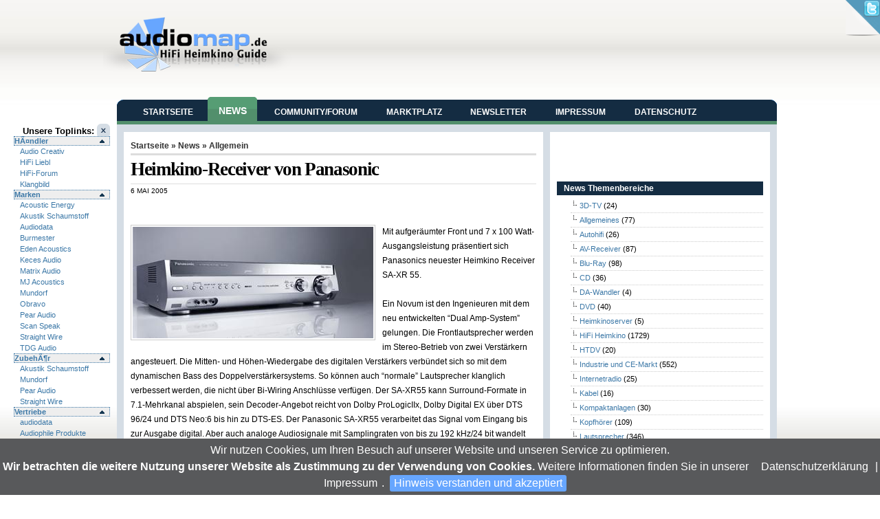

--- FILE ---
content_type: text/html; charset=UTF-8
request_url: https://news.audiomap.de/news/heimkino_receiver_von_panasonic/uncategorized/
body_size: 10460
content:
<!DOCTYPE html PUBLIC "-//W3C//DTD XHTML 1.0 Transitional//EN" "http://www.w3.org/TR/xhtml1/DTD/xhtml1-transitional.dtd">
<html xmlns="http://www.w3.org/1999/xhtml" dir="ltr" lang="de-DE">

<head profile="http://gmpg.org/xfn/11">
<meta http-equiv="Content-Type" content="text/html; charset=UTF-8" />

<title> &raquo; Heimkino-Receiver von Panasonic</title>

<link rel="stylesheet" href="https://news.audiomap.de/news/wp-content/themes/am09_3/style.css" type="text/css" media="screen" />
<!--[if lte IE 7]>
<link href="https://news.audiomap.de/news/wp-content/themes/am09_3/css/patches/patch_layout.css" rel="stylesheet" type="text/css" />
<![endif]-->
<link rel="alternate" type="application/rss+xml" title="RSS 2.0" href="https://news.audiomap.de/news/feed/" />
<link rel="alternate" type="text/xml" title="RSS .92" href="https://news.audiomap.de/news/feed/rss/" />
<link rel="alternate" type="application/atom+xml" title="Atom 0.3" href="https://news.audiomap.de/news/feed/atom/" />

<link rel="pingback" href="https://news.audiomap.de/news/xmlrpc.php" />
<link rel="icon" href="https://news.audiomap.de/news/wp-content/themes/am09_3/images/favicon.ico" />
<link rel="shortcut icon" href="https://news.audiomap.de/news/wp-content/themes/am09_3/images/favicon.ico" />

<link rel="alternate" type="application/rss+xml" title="HiFi Heimkino News &raquo; Heimkino-Receiver von Panasonic Kommentar Feed" href="https://news.audiomap.de/news/heimkino_receiver_von_panasonic/uncategorized/feed/" />
<link rel="EditURI" type="application/rsd+xml" title="RSD" href="https://news.audiomap.de/news/xmlrpc.php?rsd" />
<link rel="wlwmanifest" type="application/wlwmanifest+xml" href="https://news.audiomap.de/news/wp-includes/wlwmanifest.xml" /> 
<link rel='index' title='HiFi Heimkino News' href='https://news.audiomap.de/news' />
<link rel='start' title='Expert wird Aktiengesellschaft' href='https://news.audiomap.de/news/2398/hifi-heimkino/' />
<link rel='prev' title='Jeder dritte Zuschauer mit TV-Programm unzufrieden' href='https://news.audiomap.de/news/jeder_dritte_zuschauer_mit_tv_programm_unzufrieden/uncategorized/' />
<link rel='next' title='Wettbewerbszentrale: Elektronikmärkte zocken ab' href='https://news.audiomap.de/news/wettbewerbszentrale_elektronikm_rkte_zocken_ab/uncategorized/' />
<meta name="generator" content="WordPress 2.9.1" />
<link rel='canonical' href='https://news.audiomap.de/news/heimkino_receiver_von_panasonic/uncategorized/' />
<style type="text/css">
.seo-tag-cloud {font-size: 1.0em; text-transform: lowercase;}
.seo-tag-cloud li {display: inline;}
.seo-tag-cloud em {font-style: normal; font-size: 1.07em;}
.seo-tag-cloud div {padding: 10px;}
.credit {font-size: 50%;}
</style>
	<script type='text/javascript' src='https://news.audiomap.de/news/wp-content/themes/am09_3/scripts/jq.js'></script>
<script type='text/javascript' src='https://news.audiomap.de/news/wp-content/themes/am09_3/scripts/jquery.cookiebar.js'></script>
<script type='text/javascript' src='https://news.audiomap.de/news/wp-content/themes/am09_3/scripts/jquery-cookie.js'></script>
<script type="text/javascript">
 jQuery(function($){
	$(document).ready(function() {

  // cookie alert    
	$.cookieBar({
	  declineButton: false,
	  forceShow: false,
	  acceptOnContinue: true,
	  acceptText: 'Hinweis verstanden und akzeptiert',
	  message: ' Wir nutzen Cookies, um Ihren Besuch auf unserer Website und unseren Service zu optimieren.<br /><b>Wir betrachten die weitere Nutzung unserer Website als Zustimmung zu der Verwendung von Cookies.</b> Weitere Informationen finden Sie in unserer <a title="Lesen Sie unsere Datenschuterkl&auml;rung" href="/datenschutz.html">Datenschutzerkl&auml;rung</a> | <a title="Impressum" href="/impressum.html">Impressum</a>.'
	});  
	   
	     // State     
	     var showSlide = $.cookie('showSlide');     
	 	// Set the user's selection for the Header State    
	     if (showSlide == 'collapsed') { $("#leftsidebar").toggle(); $('#imgArrow').attr('src','/forum/public/style_images/master/sidebar_open.png'); }	
	     
	     $("a#ToogleSidebar").click(function(){    
 				if ($("#leftsidebar").is(":hidden")) { 
 					$('#leftsidebar').animate({ width: 'show', opacity: 'show' }, 'fast'); 
 					$('#imgArrow').attr('src','/forum/public/style_images/master/sidebar_close.png');
					$.cookie('showSlide', 'expanded', { path: '/' });
   				    return false;     
 				} else {  
					$("#leftsidebar").animate({ width: 'hide', opacity: 'hide' }, 'slow');
					$('#imgArrow').attr('src','/forum/public/style_images/master/sidebar_open.png');
					$.cookie('showSlide', 'collapsed',  { path: '/' });
      				 return false;     
 				}  	
	     });
	     
	    $('#outer h4.expand').wrapInner('<a style="display:block" href="#" title="expand/collapse"></a>');   
	  
	    //demo 2 - div.demo:eq(1) - Accordion slide effect with first section initially expanded
	    $('#outer div.demo:eq(0)').find('h4.expand:eq(0)').addClass('open').end()
	    .find('div.collapse:gt(3)').hide().end()
	    .find('h4.expand').click(function() {
	        $(this).toggleClass('open').siblings().removeClass('open').end()
	        .next('div.collapse').slideToggle('fast').siblings('div.collapse:visible').slideUp('fast');
	        return false;
	    });	

/* Page Cornr function */	 
		$("#pagecornr").hover(function() {
			$("#pagecornr img , .bg_msg").stop()
				.animate({
					width: '307px', 
					height: '319px'
				}, 500); 
			} , function() {
			$("#pagecornr img").stop() 
				.animate({
					width: '50px', 
					height: '52px'
				}, 220);
			$(".bg_msg").stop() 
				.animate({
					width: '50px', 
					height: '50px'
				}, 200);
		});
	 
       
	 
	});
 }); 
</script>
</head>
<body>

<div class="page_margins">
    <div class="page">
      <div id="header">
      
			<div id="logo" class="left">
			<a href="https://news.audiomap.de/news/"><img src="https://news.audiomap.de/news/wp-content/themes/am09_3/images/logo.png" alt="Immer audiophil informiert" /></a>
			<div id="tagline"></div>
			</div>
			<div class="right">
			<script language='JavaScript' type='text/javascript' src='https://ads.home-entertainment.com/adx.js'></script>
<script language='JavaScript' type='text/javascript'>
<!--
   if (!document.phpAds_used) document.phpAds_used = ',';
   phpAds_random = new String (Math.random()); phpAds_random = phpAds_random.substring(2,11);
   
   document.write ("<" + "script language='JavaScript' type='text/javascript' src='");
   document.write ("https://ads.home-entertainment/adjs.php?n=" + phpAds_random);
   document.write ("&amp;target=am");
   document.write ("&amp;exclude=" + document.phpAds_used);
   if (document.referrer)
      document.write ("&amp;referer=" + escape(document.referrer));
   document.write ("'><" + "/script>");
//-->
</script><noscript><a href='https://ads.home-entertainment/adclick.php?n=a77e3d38' target='am'><img src='https://ads.home-entertainment.com/adview.php?n=a77e3d38' border='0' alt=''></a></noscript>
			</div>

      </div>
           <div id="main">
        <div id="col1">
          <div id="col1_content" class="clearfix">

	<div style="float:right;"><h5>Unsere Toplinks: <a href='#' id='ToogleSidebar' class='sidebar_toggle rounded' style='display2: none'><img id='imgArrow' src='/forum/public/style_images/master/sidebar_close.png' /></a></h5></div> 
	<div id="leftsidebar" class="clearfix">
	<div id="outer"> <div class="demo">	<h4 class="expand open">HÃ¤ndler</h4><div class="collapse"><ul><li><a href='http://www.audio-creativ.de' target='_kd'  rel='nofollow'>Audio Creativ</a></li><li><a href='http://www.hifi-liebl.de' target='_kd'  rel='nofollow'>HiFi Liebl</a></li><li><a href='http://www.hififorum.de' target='_kd'  rel='nofollow'>HiFi-Forum</a></li><li><a href='http://www.klangbild.de' target='_kd'  rel='nofollow'>Klangbild</a></li></ul></div><h4 class="expand open">Marken</h4><div class="collapse"><ul><li><a href='https://acoustic-energy.de/' target='_kd'  rel='nofollow'>Acoustic Energy</a></li><li><a href='http://www.myschaumstoff.de' target='_kd'  rel='nofollow'>Akustik Schaumstoff</a></li><li><a href='https://www.audiodata.eu' target='_kd'  rel='nofollow'>Audiodata</a></li><li><a href='https://www.burmester.de' target='_kd'  rel='nofollow'>Burmester</a></li><li><a href='http://www.edenacoustics.de/' target='_kd'  rel='nofollow'>Eden Acoustics</a></li><li><a href='https://www.kecesaudio.de/' target='_kd'  rel='nofollow'>Keces Audio</a></li><li><a href='https://www.matrix-digi.de/' target='_kd'  rel='nofollow'>Matrix Audio</a></li><li><a href='https://mjacoustics.co.uk/' target='_kd'  rel='nofollow'>MJ Acoustics</a></li><li><a href='http://www.mundorf.com' target='_kd'  rel='nofollow'>Mundorf</a></li><li><a href='https://www.obravo.de/' target='_kd'  rel='nofollow'>Obravo</a></li><li><a href='https://pearaudio.de/' target='_kd'  rel='nofollow'>Pear Audio</a></li><li><a href='http://www.scan-speak.de' target='_kd'  rel='nofollow'>Scan Speak</a></li><li><a href='https://www.straightwire.de' target='_kd'  rel='nofollow'>Straight Wire</a></li><li><a href='https://www.tdgaudio.com/' target='_kd'  rel='nofollow'>TDG Audio</a></li></ul></div><h4 class="expand open">ZubehÃ¶r</h4><div class="collapse"><ul><li><a href='http://www.myschaumstoff.de' target='_kd'  rel='nofollow'>Akustik Schaumstoff</a></li><li><a href='http://www.mundorf.com' target='_kd'  rel='nofollow'>Mundorf</a></li><li><a href='https://pearaudio.de/' target='_kd'  rel='nofollow'>Pear Audio</a></li><li><a href='http://www.straightwire.de' target='_kd'  rel='nofollow'>Straight Wire</a></li></ul></div><h4 class="expand open">Vertriebe</h4><div class="collapse"><ul><li><a href='https://www.audiodata.eu' target='_kd'  rel='nofollow'>audiodata</a></li><li><a href='https://www.robertross.de' target='_kd'  rel='nofollow'>Audiophile Produkte</a></li><li><a href='https://www.burmester.de' target='_kd'  rel='nofollow'>Burmester</a></li><li><a href='http://www.mad-hifi.de' target='_kd'  rel='nofollow'>MAD</a></li><li><a href='http://www.mundorf.com' target='_kd'  rel='nofollow'>Mundorf</a></li><li><a href='http://www.schaumgummi.de' target='_kd'  rel='nofollow'>Schaumstoffe Wegerich</a></li></ul></div><h4 class="expand open">Lautsprecher</h4><div class="collapse"><ul><li><a href='https://acoustic-energy.de/' target='_kd'  rel='nofollow'>Acoustic Energy</a></li><li><a href='https://www.edenacoustics.de/' target='_kd'  rel='nofollow'>Eden Acoustics</a></li><li><a href='https://fonica-international.de/' target='_kd'  rel='nofollow'>Fonica International</a></li><li><a href='https://mjacoustics.co.uk/' target='_kd'  rel='nofollow'>MJ Acoustics</a></li><li><a href='https://www.obravo.de/' target='_kd'  rel='nofollow'>Obravo</a></li><li><a href='http://www.scan-speak.de' target='_kd'  rel='nofollow'>Scan Speak</a></li><li><a href='https://systemaudio.de/' target='_kd'  rel='nofollow'>System Audio</a></li><li><a href='https://www.tdgaudio.com/' target='_kd'  rel='nofollow'>TDG Audio</a></li></ul></div><h4 class="expand open">Sonstiges</h4><div class="collapse"><ul><li><a href='http://www.av-consultant.de' target='_kd'  rel='nofollow'>AV-Consultant</a></li><li><a href='http://www.klangbildhaus.de' target='_kd'  rel='nofollow'>KlangBildHaus</a></li></ul></div><h4 class="expand open">Elektronik</h4><div class="collapse"><ul><li><a href='http://www.audiodata-hifi.de' target='_kd'  rel='nofollow'>audiodata</a></li><li><a href='http://www.burmester.de' target='_kd'  rel='nofollow'>Burmester</a></li><li><a href='https://www.kecesaudio.de/' target='_kd'  rel='nofollow'>Keces Audio</a></li><li><a href='https://www.matrix-digi.de/' target='_kd'  rel='nofollow'>Matrix Audio</a></li></ul></div><h4 class="expand open"></h4><div class="collapse"><ul><li><a href='' target='_kd'  rel='nofollow'>System Audio</a></li></ul></div> </div></div>
	</div>
	     
          </div>
        </div>
        <div id="col3">
          <div id="col3_content" class="clearfix">

<div id="head">            
<div id="navbar" class="clearfloat">

<ul id="page-bar" class="left clearfloat">
<li><a href="https://www.audiomap.de/">Startseite</a></li>
<li class="active"><a href="/news">News</a></li>
<li><a href="https://www.audiomap.de/forum/">Community/Forum</a></li>
<li><a href="http://www.HighEndMarkt.de" target="_blank">Marktplatz</a></li>
<li><a href="/https://www.audiomap.denewsletter/index.html">Newsletter</a></li>
<li><a href="https://www.audiomap.de/impressum.html">Impressum</a></li>
<li><a href="https://www.audiomap.de/datenschutz.html">Datenschutz</a></li>
</ul>


</div>
</div>

<div id="page" class="clearfloat">
	<div id="content">
	
	
<!-- Start Of Script Generated By WP-PostViews Plus -->
<script type="text/javascript">
/* <![CDATA[ */
/* ]]> */
</script>
<!-- End Of Script Generated By WP-PostViews Plus -->

	<div class="post" id="post-3730">
	
	<span class="breadcrumbs"><a href="/">Startseite</a> &raquo; <a href="https://news.audiomap.de/news/">News</a> &raquo; Allgemein</span>
	
	<h2 class="title">Heimkino-Receiver von Panasonic</h2>
	
	<div id="stats">
<span>6 Mai 2005</span>
<span></span>
<span></span></div>


	<div class="entry clearfloat">
	
	<p><script async src="//pagead2.googlesyndication.com/pagead/js/adsbygoogle.js"></script>
<!-- 468x15, Erstellt 19.01.10 -->
<ins class="adsbygoogle"
     style="display:inline-block;width:468px;height:15px"
     data-ad-client="ca-pub-8201694695932990"
     data-ad-slot="2312484974"></ins>
<script><!--
(adsbygoogle = window.adsbygoogle || []).push({});
-->
</script></p><p><a href="/news/media/1/20050506-panasonic-SA-XR55.jpg"><img class="alignleft" title="SA-XR 55" src="/news/media/1/thumb_20050506-panasonic-SA-XR55.jpg" alt="" /></a>Mit aufgeräumter Front und 7 x 100 Watt-Ausgangsleistung präsentiert sich Panasonics neuester Heimkino Receiver SA-XR 55.<br />
<span id="more-3730"></span><br />
Ein Novum ist den Ingenieuren mit dem neu entwickelten &#8220;Dual Amp-System&#8221; gelungen. Die Frontlautsprecher werden im Stereo-Betrieb von zwei Verstärkern angesteuert. Die Mitten- und Höhen-Wiedergabe des digitalen Verstärkers verbündet sich so mit dem dynamischen Bass des Doppelverstärkersystems. So können auch &#8220;normale&#8221; Lautsprecher klanglich verbessert werden, die nicht über Bi-Wiring Anschlüsse verfügen. Der SA-XR55 kann Surround-Formate in 7.1-Mehrkanal abspielen, sein Decoder-Angebot reicht von Dolby ProLogicIIx, Dolby Digital EX über DTS 96/24 und DTS Neo:6 bis hin zu DTS-ES. Der Panasonic SA-XR55 verarbeitet das Signal vom Eingang bis zur Ausgabe digital. Aber auch analoge Audiosignale mit Samplingraten von bis zu 192 kHz/24 bit wandelt der Verstärker für wirklichkeitsgetreue Klangreproduktionen um. 
<p>Der Receiver arbeitet sowohl in Kombination mit einem DVD-Player als auch mit den neuen Diga-DVD-Recordern wie etwa dem DMR-EH60. Der SAXR55 ist ab Mitte Juli 2005 im Handel erhältlich. </p><p style="float: left;margin: 4px;"><script async src="//pagead2.googlesyndication.com/pagead/js/adsbygoogle.js"></script>
<!-- 300x250, Erstellt 19.01.10 -->
<ins class="adsbygoogle"
     style="display:inline-block;width:300px;height:250px"
     data-ad-client="ca-pub-8201694695932990"
     data-ad-slot="6776724951"></ins>
<script>
<!-- 
(adsbygoogle = window.adsbygoogle || []).push({});
-->
</script></p></p>
<p></p>

		
	</div>

	<div id="tools">
	
<div style="float:left;"> <iframe src="https://www.facebook.com/plugins/like.php?href=https://news.audiomap.de/news/heimkino_receiver_von_panasonic/uncategorized/&amp;layout=standard&amp;show_faces=false&amp;width=300&amp;action=like&amp;font=arial&amp;colorscheme=light&amp;height=35" scrolling="no" frameborder="0" style="border:none; overflow:hidden; width:300px; height:35px;" allowTransparency="true"></iframe>
</div>

	<div style="float:right;display:block;"></div>
	</div>

	</div>
	
	<div id="comments"><br />
	
<!-- You can start editing here. -->



			<!-- If comments are open, but there are no comments. -->

	 



<h3 id="respond">Geben Sie uns Ihren Kommemtar zu dieser Meldung!</h3>

<p>You must be <a href="https://news.audiomap.de/news/wp-login.php?redirect_to=https%3A%2F%2Fnews.audiomap.de%2Fnews%2Fheimkino_receiver_von_panasonic%2Funcategorized%2F">logged in</a> to post a comment.</p>



	</div>

	
	</div>

<div id="sidebar">
  
<div id="sidebar-top"> 
<iframe src="https://www.facebook.com/plugins/likebox.php?id=117893144919691&amp;width=300&amp;connections=0&amp;stream=false&amp;header=false&amp;height=62" scrolling="no" frameborder="0" style="border:none; overflow:hidden; width:300px; height:62px;" allowTransparency="true"></iframe>
<h3>News Themenbereiche</h3>
<ul>
	<li class="cat-item cat-item-281"><a href="https://news.audiomap.de/news/category/3d-tv/" title="Alle unter 3D-TV abgelegten Artikel ansehen">3D-TV</a> (24)
</li>
	<li class="cat-item cat-item-3"><a href="https://news.audiomap.de/news/category/allgemeines/" title="Alle unter Allgemeines abgelegten Artikel ansehen">Allgemeines</a> (77)
</li>
	<li class="cat-item cat-item-6"><a href="https://news.audiomap.de/news/category/car-hifi/" title="Alle unter Autohifi abgelegten Artikel ansehen">Autohifi</a> (26)
</li>
	<li class="cat-item cat-item-234"><a href="https://news.audiomap.de/news/category/hifi-heimkino/av-receiver/" title="Alle unter AV-Receiver abgelegten Artikel ansehen">AV-Receiver</a> (87)
</li>
	<li class="cat-item cat-item-105"><a href="https://news.audiomap.de/news/category/blu-ray/" title="Alle unter Blu-Ray abgelegten Artikel ansehen">Blu-Ray</a> (98)
</li>
	<li class="cat-item cat-item-145"><a href="https://news.audiomap.de/news/category/hifi-heimkino/cd/" title="Alle unter CD abgelegten Artikel ansehen">CD</a> (36)
</li>
	<li class="cat-item cat-item-622"><a href="https://news.audiomap.de/news/category/da-wandler/" title="Alle unter DA-Wandler abgelegten Artikel ansehen">DA-Wandler</a> (4)
</li>
	<li class="cat-item cat-item-104"><a href="https://news.audiomap.de/news/category/hifi-heimkino/dvd/" title="Alle unter DVD abgelegten Artikel ansehen">DVD</a> (40)
</li>
	<li class="cat-item cat-item-257"><a href="https://news.audiomap.de/news/category/hifi-heimkino/heimkinoserver/" title="Alle unter Heimkinoserver abgelegten Artikel ansehen">Heimkinoserver</a> (5)
</li>
	<li class="cat-item cat-item-4"><a href="https://news.audiomap.de/news/category/hifi-heimkino/" title="Alle unter HiFi Heimkino abgelegten Artikel ansehen">HiFi Heimkino</a> (1729)
</li>
	<li class="cat-item cat-item-111"><a href="https://news.audiomap.de/news/category/hifi-heimkino/htdv/" title="Alle unter HTDV abgelegten Artikel ansehen">HTDV</a> (20)
</li>
	<li class="cat-item cat-item-7"><a href="https://news.audiomap.de/news/category/industrie/" title="Alle unter Industrie und CE-Markt abgelegten Artikel ansehen">Industrie und CE-Markt</a> (552)
</li>
	<li class="cat-item cat-item-124"><a href="https://news.audiomap.de/news/category/internetradio/" title="Alle unter Internetradio abgelegten Artikel ansehen">Internetradio</a> (25)
</li>
	<li class="cat-item cat-item-678"><a href="https://news.audiomap.de/news/category/hifi-heimkino/kabel-hifi-heimkino/" title="Alle unter Kabel abgelegten Artikel ansehen">Kabel</a> (16)
</li>
	<li class="cat-item cat-item-191"><a href="https://news.audiomap.de/news/category/hifi-heimkino/kompaktanlagen/" title="Alle unter Kompaktanlagen abgelegten Artikel ansehen">Kompaktanlagen</a> (30)
</li>
	<li class="cat-item cat-item-246"><a href="https://news.audiomap.de/news/category/hifi-heimkino/kopfhorer/" title="Alle unter Kopfhörer abgelegten Artikel ansehen">Kopfhörer</a> (109)
</li>
	<li class="cat-item cat-item-102"><a href="https://news.audiomap.de/news/category/hifi-heimkino/lautsprecher/" title="Alle unter Lautsprecher abgelegten Artikel ansehen">Lautsprecher</a> (346)
</li>
	<li class="cat-item cat-item-106"><a href="https://news.audiomap.de/news/category/hifi-heimkino/lcd-tv/" title="Alle unter LCD-TV abgelegten Artikel ansehen">LCD-TV</a> (37)
</li>
	<li class="cat-item cat-item-113"><a href="https://news.audiomap.de/news/category/hifi-heimkino/led-tv/" title="Alle unter LED-TV abgelegten Artikel ansehen">LED-TV</a> (45)
</li>
	<li class="cat-item cat-item-109"><a href="https://news.audiomap.de/news/category/hifi-heimkino/medienmobel/" title="Alle unter Medienmöbel abgelegten Artikel ansehen">Medienmöbel</a> (5)
</li>
	<li class="cat-item cat-item-8"><a href="https://news.audiomap.de/news/category/mp3/" title="Alle unter MP3 abgelegten Artikel ansehen">MP3</a> (52)
</li>
	<li class="cat-item cat-item-114"><a href="https://news.audiomap.de/news/category/multi-room-systeme/" title="Alle unter Multi-Room-Systeme abgelegten Artikel ansehen">Multi-Room-Systeme</a> (12)
</li>
	<li class="cat-item cat-item-256"><a href="https://news.audiomap.de/news/category/hifi-heimkino/musikserver-hifi-heimkino/" title="Alle unter Musikserver abgelegten Artikel ansehen">Musikserver</a> (13)
</li>
	<li class="cat-item cat-item-784"><a href="https://news.audiomap.de/news/category/hifi-heimkino/netzwerkplayer/" title="Alle unter Netzwerkplayer abgelegten Artikel ansehen">Netzwerkplayer</a> (13)
</li>
	<li class="cat-item cat-item-1"><a href="https://news.audiomap.de/news/category/uncategorized/" title="Alle unter nicht eingeordnet abgelegten Artikel ansehen">nicht eingeordnet</a> (21)
</li>
	<li class="cat-item cat-item-772"><a href="https://news.audiomap.de/news/category/hifi-heimkino/oled-tv/" title="Alle unter OLED-TV abgelegten Artikel ansehen">OLED-TV</a> (36)
</li>
	<li class="cat-item cat-item-638"><a href="https://news.audiomap.de/news/category/phonovorstufen/" title="Alle unter Phonovorstufen abgelegten Artikel ansehen">Phonovorstufen</a> (2)
</li>
	<li class="cat-item cat-item-107"><a href="https://news.audiomap.de/news/category/hifi-heimkino/plasma-tv/" title="Alle unter Plasma-TV abgelegten Artikel ansehen">Plasma-TV</a> (11)
</li>
	<li class="cat-item cat-item-132"><a href="https://news.audiomap.de/news/category/hifi-heimkino/plattenspieler/" title="Alle unter Plattenspieler abgelegten Artikel ansehen">Plattenspieler</a> (40)
</li>
	<li class="cat-item cat-item-108"><a href="https://news.audiomap.de/news/category/hifi-heimkino/projektoren/" title="Alle unter Projektoren abgelegten Artikel ansehen">Projektoren</a> (22)
</li>
	<li class="cat-item cat-item-871"><a href="https://news.audiomap.de/news/category/hifi-heimkino/qled/" title="Alle unter QLED abgelegten Artikel ansehen">QLED</a> (3)
</li>
	<li class="cat-item cat-item-139"><a href="https://news.audiomap.de/news/category/radio/" title="Alle unter Radio abgelegten Artikel ansehen">Radio</a> (47)
</li>
	<li class="cat-item cat-item-197"><a href="https://news.audiomap.de/news/category/hifi-heimkino/sacd/" title="Alle unter SACD abgelegten Artikel ansehen">SACD</a> (9)
</li>
	<li class="cat-item cat-item-198"><a href="https://news.audiomap.de/news/category/hifi-heimkino/sadvd/" title="Alle unter SADVD abgelegten Artikel ansehen">SADVD</a> (1)
</li>
	<li class="cat-item cat-item-273"><a href="https://news.audiomap.de/news/category/sat-tv/" title="Alle unter SAT-TV abgelegten Artikel ansehen">SAT-TV</a> (7)
</li>
	<li class="cat-item cat-item-5"><a href="https://news.audiomap.de/news/category/selbstbau-diy/" title="Alle unter Selbstbau und DIY abgelegten Artikel ansehen">Selbstbau und DIY</a> (5)
</li>
	<li class="cat-item cat-item-885"><a href="https://news.audiomap.de/news/category/hifi-heimkino/streamer/" title="Alle unter Streamer abgelegten Artikel ansehen">Streamer</a> (18)
</li>
	<li class="cat-item cat-item-236"><a href="https://news.audiomap.de/news/category/hifi-heimkino/tuner/" title="Alle unter Tuner abgelegten Artikel ansehen">Tuner</a> (3)
</li>
	<li class="cat-item cat-item-687"><a href="https://news.audiomap.de/news/category/hifi-heimkino/uhd-tv/" title="Alle unter UHD-TV abgelegten Artikel ansehen">UHD-TV</a> (10)
</li>
	<li class="cat-item cat-item-103"><a href="https://news.audiomap.de/news/category/hifi-heimkino/verstarker/" title="Alle unter Verstärker abgelegten Artikel ansehen">Verstärker</a> (113)
</li>
	<li class="cat-item cat-item-207"><a href="https://news.audiomap.de/news/category/hifi-heimkino/videorecorder/" title="Alle unter Videorecorder abgelegten Artikel ansehen">Videorecorder</a> (12)
</li>
	<li class="cat-item cat-item-333"><a href="https://news.audiomap.de/news/category/zubehor/" title="Alle unter Zubehör abgelegten Artikel ansehen">Zubehör</a> (76)
</li>
</ul>
<!-- BEGIN TAGS -->
<h3><a class='rsswidget' href='https://www.audiomap.de/forum/rss/1-veranstaltungen.xml/?member_id=1&#038;key=e79f5ba499c6d82d2066808819d656e7' title='Den Inhalt auslesen'><img style='background:orange;color:white;border:none;' width='14' height='14' src='https://news.audiomap.de/news/wp-includes/images/rss.png' alt='RSS' /></a> <a class='rsswidget' href='https://www.audiomap.de/forum/rss/1-veranstaltungen.xml/' title='Veranstaltungstermine HiFi Heimkino'>Veranstaltungen</a></h3><ul><li><a class='rsswidget' href='https://www.audiomap.de/forum/calendar/event/170-finest-audio-show-zurich-2025/' title='FAS Zurich - HIGH END Society [&hellip;]'>FINEST AUDIO SHOW Zurich 2025</a></li><li><a class='rsswidget' href='https://www.audiomap.de/forum/calendar/event/169-high-end-2025-in-m%C3%BCnchen/' title='HIGH END, die weltweit renommierte Audiomesse, setzt seit über vier Jahrzehnten Maßstäbe für exzellente Musikwiedergabe. Jedes Jahr im Mai versammelt sich die gesamte Fachwelt in München, wenn Hunderte Aussteller aus mehr als 40 Ländern die neuesten Innovationen der Audiotechnik in den Hallen und Atrien des MOC präsentieren. Als Impulsgeber der Branche zeigt [&hellip;]'>HIGH END 2025 in München</a></li></ul>			<div class="textwidget"><script async src="//pagead2.googlesyndication.com/pagead/js/adsbygoogle.js"></script>
<ins class="adsbygoogle"
     style="display:inline-block;width:250px;height:250px"
     data-ad-client="ca-pub-8201694695932990"
     data-ad-slot="9498028462"></ins>
<script>
     (adsbygoogle = window.adsbygoogle || []).push({});
</script></div>
		<h3>Tags</h3><div class="seo-tag-cloud">
	<em><a href="https://news.audiomap.de/news/tag/3d/" title="3D: 15 topics" rel="tag">3D</a></em>
<a href="https://news.audiomap.de/news/tag/acoustic-energy/" title="ACOUSTIC ENERGY: 9 topics" rel="tag">ACOUSTIC ENERGY</a>
<em><em><em><a href="https://news.audiomap.de/news/tag/albrecht/" title="ALBRECHT: 34 topics" rel="tag">ALBRECHT</a></em></em></em>
<em><a href="https://news.audiomap.de/news/tag/audio-technica/" title="Audio-Technica: 15 topics" rel="tag">Audio-Technica</a></em>
<em><a href="https://news.audiomap.de/news/tag/audiodata/" title="audiodata: 13 topics" rel="tag">audiodata</a></em>
<em><a href="https://news.audiomap.de/news/tag/audio-exklusiv/" title="Audio Exklusiv: 10 topics" rel="tag">Audio Exklusiv</a></em>
<em><a href="https://news.audiomap.de/news/tag/audionet/" title="Audionet: 15 topics" rel="tag">Audionet</a></em>
<a href="https://news.audiomap.de/news/tag/bild/" title="Bild: 9 topics" rel="tag">Bild</a>
<em><a href="https://news.audiomap.de/news/tag/bluesound/" title="Bluesound: 12 topics" rel="tag">Bluesound</a></em>
<em><em><a href="https://news.audiomap.de/news/tag/bluetooth/" title="Bluetooth: 22 topics" rel="tag">Bluetooth</a></em></em>
<em><a href="https://news.audiomap.de/news/tag/boston-acoustics/" title="Boston Acoustics: 11 topics" rel="tag">Boston Acoustics</a></em>
<em><em><a href="https://news.audiomap.de/news/tag/bowers-wilkins/" title="Bowers &amp; Wilkins: 24 topics" rel="tag">Bowers &amp; Wilkins</a></em></em>
<em><a href="https://news.audiomap.de/news/tag/burmester/" title="Burmester: 17 topics" rel="tag">Burmester</a></em>
<em><a href="https://news.audiomap.de/news/tag/ces/" title="CES: 15 topics" rel="tag">CES</a></em>
<em><em><a href="https://news.audiomap.de/news/tag/dab/" title="DAB: 25 topics" rel="tag">DAB</a></em></em>
<em><em><a href="https://news.audiomap.de/news/tag/dali/" title="Dali: 21 topics" rel="tag">Dali</a></em></em>
<em><a href="https://news.audiomap.de/news/tag/deezer/" title="Deezer: 11 topics" rel="tag">Deezer</a></em>
<em><em><em><em><em><em><em><em><em><em><a href="https://news.audiomap.de/news/tag/denon/" title="Denon: 102 topics" rel="tag">Denon</a></em></em></em></em></em></em></em></em></em></em>
<em><a href="https://news.audiomap.de/news/tag/divx/" title="Divx: 10 topics" rel="tag">Divx</a></em>
<em><a href="https://news.audiomap.de/news/tag/dlna/" title="DLNA: 10 topics" rel="tag">DLNA</a></em>
<em><a href="https://news.audiomap.de/news/tag/dolby-atmos/" title="Dolby Atmos: 17 topics" rel="tag">Dolby Atmos</a></em>
<em><a href="https://news.audiomap.de/news/tag/dtsx/" title="DTS:X: 10 topics" rel="tag">DTS:X</a></em>
<em><em><em><a href="https://news.audiomap.de/news/tag/electrocompaniet/" title="Electrocompaniet: 33 topics" rel="tag">Electrocompaniet</a></em></em></em>
<em><a href="https://news.audiomap.de/news/tag/grundig/" title="Grundig: 12 topics" rel="tag">Grundig</a></em>
<em><a href="https://news.audiomap.de/news/tag/hama/" title="Hama: 13 topics" rel="tag">Hama</a></em>
<em><a href="https://news.audiomap.de/news/tag/hdmi/" title="HDMI: 17 topics" rel="tag">HDMI</a></em>
<em><em><em><a href="https://news.audiomap.de/news/tag/high-end/" title="High End: 29 topics" rel="tag">High End</a></em></em></em>
<em><em><a href="https://news.audiomap.de/news/tag/high-end-2010/" title="High END 2010: 20 topics" rel="tag">High END 2010</a></em></em>
<em><a href="https://news.audiomap.de/news/tag/hisense/" title="Hisense: 12 topics" rel="tag">Hisense</a></em>
<em><em><a href="https://news.audiomap.de/news/tag/humax/" title="HUMAX: 20 topics" rel="tag">HUMAX</a></em></em>
<em><em><em><a href="https://news.audiomap.de/news/tag/in-akustik/" title="in-akustik: 36 topics" rel="tag">in-akustik</a></em></em></em>
<em><a href="https://news.audiomap.de/news/tag/iphone/" title="iPhone: 16 topics" rel="tag">iPhone</a></em>
<em><a href="https://news.audiomap.de/news/tag/ipod/" title="iPod: 17 topics" rel="tag">iPod</a></em>
<em><em><a href="https://news.audiomap.de/news/tag/jvc/" title="JVC: 20 topics" rel="tag">JVC</a></em></em>
<em><em><a href="https://news.audiomap.de/news/tag/kef/" title="KEF: 27 topics" rel="tag">KEF</a></em></em>
<em><a href="https://news.audiomap.de/news/tag/kenwood/" title="Kenwood: 10 topics" rel="tag">Kenwood</a></em>
<em><a href="https://news.audiomap.de/news/tag/lg/" title="LG: 15 topics" rel="tag">LG</a></em>
<em><em><em><em><em><a href="https://news.audiomap.de/news/tag/marantz/" title="Marantz: 54 topics" rel="tag">Marantz</a></em></em></em></em></em>
<em><a href="https://news.audiomap.de/news/tag/messe/" title="Messe: 12 topics" rel="tag">Messe</a></em>
<em><a href="https://news.audiomap.de/news/tag/metz/" title="Metz: 13 topics" rel="tag">Metz</a></em>
<em><a href="https://news.audiomap.de/news/tag/moc/" title="MOC: 11 topics" rel="tag">MOC</a></em>
<em><a href="https://news.audiomap.de/news/tag/monitor-audio/" title="Monitor Audio: 15 topics" rel="tag">Monitor Audio</a></em>
<em><a href="https://news.audiomap.de/news/tag/mp3/" title="MP3: 13 topics" rel="tag">MP3</a></em>
<em><a href="https://news.audiomap.de/news/tag/munchen/" title="München: 14 topics" rel="tag">München</a></em>
<em><a href="https://news.audiomap.de/news/tag/nad/" title="NAD: 12 topics" rel="tag">NAD</a></em>
<em><em><em><em><em><em><a href="https://news.audiomap.de/news/tag/nubert/" title="Nubert: 59 topics" rel="tag">Nubert</a></em></em></em></em></em></em>
<em><a href="https://news.audiomap.de/news/tag/onkyo/" title="Onkyo: 14 topics" rel="tag">Onkyo</a></em>
<em><a href="https://news.audiomap.de/news/tag/panasonic/" title="Panasonic: 16 topics" rel="tag">Panasonic</a></em>
<em><em><em><em><em><em><em><em><a href="https://news.audiomap.de/news/tag/philips/" title="Philips: 76 topics" rel="tag">Philips</a></em></em></em></em></em></em></em></em>
<em><a href="https://news.audiomap.de/news/tag/piega/" title="Piega: 13 topics" rel="tag">Piega</a></em>
<em><em><em><a href="https://news.audiomap.de/news/tag/pioneer/" title="Pioneer: 36 topics" rel="tag">Pioneer</a></em></em></em>
<em><a href="https://news.audiomap.de/news/tag/polk-audio/" title="Polk Audio: 11 topics" rel="tag">Polk Audio</a></em>
<em><em><a href="https://news.audiomap.de/news/tag/qobuz/" title="Qobuz: 25 topics" rel="tag">Qobuz</a></em></em>
<em><a href="https://news.audiomap.de/news/tag/quadral/" title="quadral: 16 topics" rel="tag">quadral</a></em>
<em><a href="https://news.audiomap.de/news/tag/reflecta/" title="reflecta: 10 topics" rel="tag">reflecta</a></em>
<a href="https://news.audiomap.de/news/tag/riva-audio/" title="RIVA Audio: 9 topics" rel="tag">RIVA Audio</a>
<em><a href="https://news.audiomap.de/news/tag/roberts-radio/" title="Roberts Radio: 12 topics" rel="tag">Roberts Radio</a></em>
<em><em><a href="https://news.audiomap.de/news/tag/samsung/" title="Samsung: 20 topics" rel="tag">Samsung</a></em></em>
<em><a href="https://news.audiomap.de/news/tag/sony/" title="Sony: 17 topics" rel="tag">Sony</a></em>
<em><a href="https://news.audiomap.de/news/tag/spotify/" title="Spotify: 18 topics" rel="tag">Spotify</a></em>
<em><em><a href="https://news.audiomap.de/news/tag/technics/" title="Technics: 19 topics" rel="tag">Technics</a></em></em>
<em><a href="https://news.audiomap.de/news/tag/teufel/" title="Teufel: 10 topics" rel="tag">Teufel</a></em>
<em><a href="https://news.audiomap.de/news/tag/thomson/" title="Thomson: 11 topics" rel="tag">Thomson</a></em>
<em><em><a href="https://news.audiomap.de/news/tag/tidal/" title="TIDAL: 19 topics" rel="tag">TIDAL</a></em></em>
<a href="https://news.audiomap.de/news/tag/ton/" title="Ton: 9 topics" rel="tag">Ton</a>
<a href="https://news.audiomap.de/news/tag/unterhaltungselektronik/" title="Unterhaltungselektronik: 9 topics" rel="tag">Unterhaltungselektronik</a>
<em><a href="https://news.audiomap.de/news/tag/usb/" title="USB: 13 topics" rel="tag">USB</a></em>
<a href="https://news.audiomap.de/news/tag/wbe/" title="WBE: 9 topics" rel="tag">WBE</a>
<em><em><a href="https://news.audiomap.de/news/tag/wlan/" title="WLAN: 20 topics" rel="tag">WLAN</a></em></em>
<em><a href="https://news.audiomap.de/news/tag/wma/" title="WMA: 11 topics" rel="tag">WMA</a></em></div>
<!-- END TAGS -->
</div>


<div id="sidebar-middle" class="clearfloat"> 

 
</div>

<div id="sidebar-bottom"> 
				<h3>Die letzten News</h3>		<ul>
		
<!-- Start Of Script Generated By WP-PostViews Plus -->
<script type="text/javascript">
/* <![CDATA[ */
/* ]]> */
</script>
<!-- End Of Script Generated By WP-PostViews Plus -->
		<li><a href="https://news.audiomap.de/news/sharp-rp-tt100-plattenspieler-analoge-musik-trifft-moderne-technik/hifi-heimkino/" title="Sharp RP-TT100 Plattenspieler: Analoge Musik trifft moderne Technik">Sharp RP-TT100 Plattenspieler: Analoge Musik trifft moderne Technik </a></li>
				<li><a href="https://news.audiomap.de/news/cayin-prasentiert-soul-170c-und-soul-170p-neue-high-end-rohrenverstarker-mit-class-a-leistung/hifi-heimkino/" title="Cayin präsentiert Soul 170C und Soul 170P: Neue High-End-Röhrenverstärker mit Class-A-Leistung">Cayin präsentiert Soul 170C und Soul 170P: Neue High-End-Röhrenverstärker mit Class-A-Leistung </a></li>
				<li><a href="https://news.audiomap.de/news/albrecht-dr-760-digitalradio-mit-asa-warnsystem-und-umfangreichen-funktionen/hifi-heimkino/" title="Albrecht DR 760: Digitalradio mit ASA-Warnsystem und umfangreichen Funktionen">Albrecht DR 760: Digitalradio mit ASA-Warnsystem und umfangreichen Funktionen </a></li>
				<li><a href="https://news.audiomap.de/news/nubert-bringt-nuvero-nova-9-und-nuvero-nova-14-auf-den-markt/hifi-heimkino/" title="Nubert bringt nuVero nova 9 und nuVero nova 14 auf den Markt">Nubert bringt nuVero nova 9 und nuVero nova 14 auf den Markt </a></li>
				<li><a href="https://news.audiomap.de/news/cambridge-audio-erweitert-streaming-funktionen-24-bit-spotify-lossless-und-qobuz-connect-fur-netzwerkstreamer/hifi-heimkino/" title="Cambridge Audio erweitert Streaming-Funktionen: 24-Bit Spotify Lossless und Qobuz Connect für Netzwerkstreamer">Cambridge Audio erweitert Streaming-Funktionen: 24-Bit Spotify Lossless und Qobuz Connect für Netzwerkstreamer </a></li>
				<li><a href="https://news.audiomap.de/news/finest-audio-show-zurich-2025-zieht-rund-2-000-besucher-an/hifi-heimkino/" title="FINEST AUDIO SHOW Zurich 2025 zieht rund 2.000 Besucher an">FINEST AUDIO SHOW Zurich 2025 zieht rund 2.000 Besucher an </a></li>
				<li><a href="https://news.audiomap.de/news/wiim-bringt-ersten-smart-speaker-%e2%80%9esound%e2%80%9c-auf-den-markt/hifi-heimkino/" title="WiiM bringt ersten Smart Speaker „Sound“ auf den Markt">WiiM bringt ersten Smart Speaker „Sound“ auf den Markt </a></li>
				<li><a href="https://news.audiomap.de/news/dolby-stellt-dolby-vision-2-vor-%e2%80%93-neue-generation-der-bildqualitat-fur-fernseher/hifi-heimkino/" title="Dolby stellt Dolby Vision 2 vor – neue Generation der Bildqualität für Fernseher">Dolby stellt Dolby Vision 2 vor – neue Generation der Bildqualität für Fernseher </a></li>
				<li><a href="https://news.audiomap.de/news/bluesound-stellt-neue-cinema-soundbars-und-den-uberarbeiteten-pulse-flex-vor/hifi-heimkino/" title="Bluesound stellt neue CINEMA-Soundbars und den überarbeiteten PULSE FLEX vor">Bluesound stellt neue CINEMA-Soundbars und den überarbeiteten PULSE FLEX vor </a></li>
				<li><a href="https://news.audiomap.de/news/kii-seven-erhalt-qobuz-connect-via-kostenlosem-firmware-update/hifi-heimkino/" title="Kii SEVEN erhält Qobuz Connect via kostenlosem Firmware-Update">Kii SEVEN erhält Qobuz Connect via kostenlosem Firmware-Update </a></li>
				</ul>
		 </div>
</div>
</div>

<div id="front-popular" class="clearfloat">

<div id="recentpost" class="clearfloat">
<!-- BEGIN MORENEWS -->
<h3>Weitere News</h3><ul>
<li><a href="https://news.audiomap.de/news/robert-ross-und-klaus-stahl-strukturieren-ihren-vertrieb-neu/hifi-heimkino/">Robert Ross und Klaus Stahl strukturieren ihren Vertrieb neu</a></li>
<li><a href="https://news.audiomap.de/news/2751/hifi-heimkino/">Fotoalbum im Fernseher von Jobo</a></li>
<li><a href="https://news.audiomap.de/news/electrocompaniet-updates-fur-netzwerk-media-streamer-mit-referenz-dac/hifi-heimkino/">Electrocompaniet: Updates für Netzwerk-Media-Streamer mit Referenz-DAC</a></li>
<li><a href="https://news.audiomap.de/news/thx-ultra-2-zertifizierter-9-2-kanal-av-netzwerk-controller-pr-sc5507/hifi-heimkino/">Onkyo: THX Ultra 2-zertifizierter 9.2 Kanal-AV-Netzwerk-Controller PR-SC5507</a></li>
<li><a href="https://news.audiomap.de/news/2519/hifi-heimkino/">Aimster: Die Lösung gegen Songfilter?</a></li>
<li><a href="https://news.audiomap.de/news/harman_kardon_neue_heimkino_l_sungen/hifi-heimkino/">Harman Kardon:  Neue Heimkino-Lösungen</a></li>
<li><a href="https://news.audiomap.de/news/avid-hifi-prasentiert-mit-der-%e2%80%9ereference%e2%80%9c-serie-drei-lautsprecher-der-absoluten-high-end-klasse/hifi-heimkino/">AVID HIFI präsentiert mit der „Reference“-Serie drei Lautsprecher der absoluten High End-Klasse</a></li>
<li><a href="https://news.audiomap.de/news/electrocompaniet-neuheiten-im-hotel/hifi-heimkino/">Electrocompaniet Neuheiten im Hotel</a></li>
</ul>
<!-- END MORENEWS -->
</div> 		

<div id="mostcommented" class="clearfloat">
<h3>Die meist kommentierten Stories</h3>
<ul> 	<li><a href="https://news.audiomap.de/news/mbl-bringt-neuen-radialstrahler-120/hifi-heimkino/" title="mbl bringt neuen Radialstrahler 120">mbl bringt neuen Radialstrahler 120</a></li> 	 	<li><a href="https://news.audiomap.de/news/avatar-auf-blu-ray-kopierschutz-bd-macht-probleme/hifi-heimkino/" title="Avatar auf Blu-ray: Kopierschutz BD+ macht Probleme">Avatar auf Blu-ray: Kopierschutz BD+ macht Probleme</a></li> 	 	<li><a href="https://news.audiomap.de/news/reimyo-cat-777-mk-ii-rohrenvorverstarker/hifi-heimkino/" title="Reimyo CAT-777 MK-II Röhrenvorverstärker">Reimyo CAT-777 MK-II Röhrenvorverstärker</a></li> 	 	<li><a href="https://news.audiomap.de/news/sanyo-neuer-projektor-far-beengte-raumlichkeiten/hifi-heimkino/" title="Sanyo: Neuer Projektor für beengte Räumlichkeiten">Sanyo: Neuer Projektor für beengte Räumlichkeiten</a></li> 	 	<li><a href="https://news.audiomap.de/news/philips-heimkino-system-philips-360sound-hts9520/hifi-heimkino/" title="Philips Heimkino-System 360Sound HTS9520 ">Philips Heimkino-System 360Sound HTS9520 </a></li> 	  
</ul>

 
</div>

<div id="recent_comments" class="clearfloat">
<!-- BEGIN MOSTVIEWED -->
<h3>Die interessantesten Stories</h3>
<ul>
   <li><a href="https://news.audiomap.de/news/acoustic-energy-die-neue-ae-300%c2%b2-serie/hifi-heimkino/">ACOUSTIC ENERGY: Die neue AE 300² Serie</a></li>
<li><a href="https://news.audiomap.de/news/philips-oled-%e2%80%93-aus-tradition-erstklassig/hifi-heimkino/">Philips: OLED+ – aus Tradition erstklassig</a></li>
<li><a href="https://news.audiomap.de/news/heed-audio-jetzt-mit-deutschland-vertrieb/hifi-heimkino/">Heed Audio jetzt mit Deutschland Vertrieb</a></li>
<li><a href="https://news.audiomap.de/news/lumin-u2x-neuer-netzwerk-transport-fur-high-end-streaming-systeme-vorgestellt/hifi-heimkino/">LUMIN U2X: Neuer Netzwerk-Transport für High-End-Streaming-Systeme vorgestellt</a></li>
<li><a href="https://news.audiomap.de/news/dirac-live-ready-jetzt-auf-ausgewahlten-bluesound-playern-verfugbar/hifi-heimkino/">Dirac Live Ready jetzt auf ausgewählten Bluesound-Playern verfügbar</a></li>
<li><a href="https://news.audiomap.de/news/genelec-stellte-8381-lautsprechersystem-auf-der-high-end-in-munchen-vor/hifi-heimkino/">Genelec stellte 8381-Lautsprechersystem auf der HIGH END in München vor</a></li>
<li><a href="https://news.audiomap.de/news/nubert-feiert-50-jahriges-firmenjubilaum/hifi-heimkino/">Nubert feiert 50-jähriges Firmenjubiläum</a></li>
<li><a href="https://news.audiomap.de/news/qobuz-fuhrt-qobuz-connect-ein/hifi-heimkino/">Qobuz führt Qobuz Connect ein</a></li>
</ul>
<!-- END MOSTVIEWED -->
 
</div>
</div>

<div id="footer">  <!--   |   | <a href="">Entries (RSS)</a> -->

<!-- 81 queries. 0.142 seconds. -->

</div>

<!-- End Testinhalt   -->


          </div>
          <!-- IE Column Clearing -->
          <div id="ie_clearing"> &#160; </div>
        </div>
      </div>
      <div id="footer2">     </div>
    </div>

  </div>
<div id="pagecornr">
	<a href="https://www.twitter.com/audiomapDE" target="_blank">
		<img src="https://news.audiomap.de/news/wp-content/themes/am09_3/images/corner.png" alt="Folge uns auf Twitter" />
		<span class="bg_msg">Folge uns auf Twitter</span>
	</a>
</div>

</body>
</html>


--- FILE ---
content_type: text/html; charset=utf-8
request_url: https://www.google.com/recaptcha/api2/aframe
body_size: 267
content:
<!DOCTYPE HTML><html><head><meta http-equiv="content-type" content="text/html; charset=UTF-8"></head><body><script nonce="FUn0U8C27VtaHb4ujh7mXQ">/** Anti-fraud and anti-abuse applications only. See google.com/recaptcha */ try{var clients={'sodar':'https://pagead2.googlesyndication.com/pagead/sodar?'};window.addEventListener("message",function(a){try{if(a.source===window.parent){var b=JSON.parse(a.data);var c=clients[b['id']];if(c){var d=document.createElement('img');d.src=c+b['params']+'&rc='+(localStorage.getItem("rc::a")?sessionStorage.getItem("rc::b"):"");window.document.body.appendChild(d);sessionStorage.setItem("rc::e",parseInt(sessionStorage.getItem("rc::e")||0)+1);localStorage.setItem("rc::h",'1769087288592');}}}catch(b){}});window.parent.postMessage("_grecaptcha_ready", "*");}catch(b){}</script></body></html>